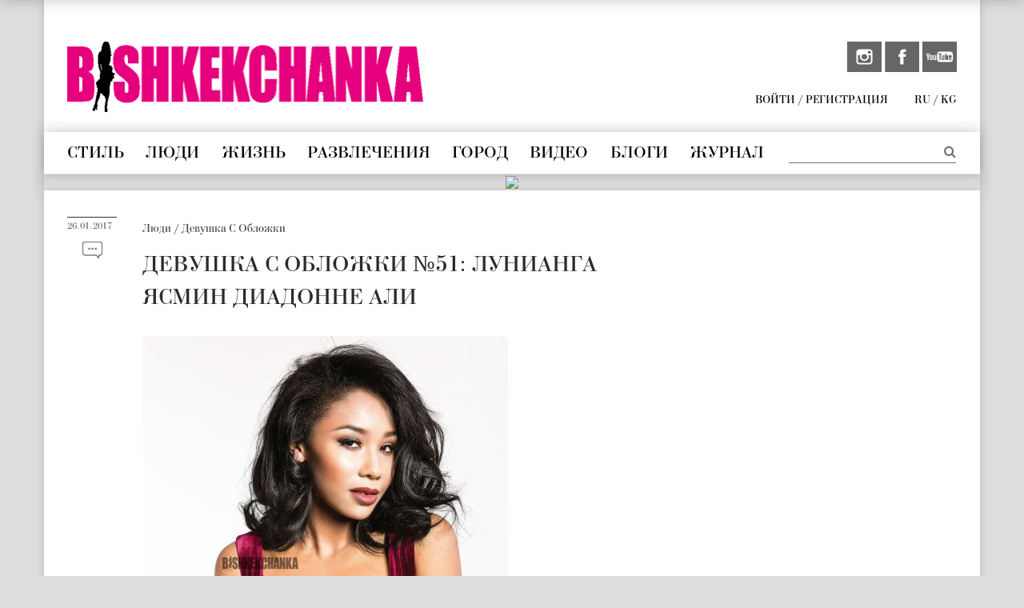

--- FILE ---
content_type: text/html; charset=utf-8
request_url: http://bishkekchanka.kg/article/devuska-s-oblozki-no51-lunianga-asmin-diadonne-ali
body_size: 17300
content:
<!DOCTYPE html>
<html lang="ru">
<head>
  <meta charset="utf-8">
  <meta name="csrf-param" content="_csrf">
  <meta name="csrf-token" content="NXFVRjhrdE14HhlwAQdZDmxDHyoAHRp9TDUALkhSNXlzNjJwDSkbKw==">
  <title>Bishkekchanka.kg | Девушка с обложки №51: Лунианга Ясмин Диадонне Али</title>
  <meta name="description" content="">
  <link rel="shortcut icon" href="/img/favicon/favicon.ico" type="image/x-icon">
  <meta http-equiv="X-UA-Compatible" content="IE=edge">
  <meta name="viewport" content="width=device-width, initial-scale=1, maximum-scale=1">
  <link rel="stylesheet" href="/libs/bootstrap/css/bootstrap-grid.min.css">
  <link rel="stylesheet" href="/libs/animate/animate.css">
  <link rel="stylesheet" href="/libs/font-awesome/css/font-awesome.min.css">
  <link rel="stylesheet" href="/libs/owlcarousel/owl.carousel.css">
  <link rel="stylesheet" href="/libs/owlcarousel/owl.theme.css">
  <link rel="stylesheet" href="/libs/bxslider/jquery.bxslider.css">
  <script src="/libs/jquery/jquery-1.11.2.min.js" type="text/javascript"></script>
  <link rel="stylesheet" href="/css/fonts.css">
  <link rel="stylesheet" href="/css/main.css">
  <link rel="stylesheet" href="/css/media.css">
  <link rel="stylesheet" href="/css/changes.css">
  <script src="/libs/modernizr/modernizr.js"></script>
  <style>
            .jurnals-logo {

            }

            .jurnals-logo img {
                width:176px !important;
            }
  </style>
</head>
<body style="" class="body">
  <div class="loader">
    <div class="loader_inner"></div>
  </div>
  <header class="header header-style2">
    <div class="header-main">
      <div class="header-left">
        <a href="/"><img src="/img/logo.png" alt=""></a>
      </div>
      <div class="jurnals-logo"></div>
      <div class="header-right">
        <p class="soc-icon"><img src="/img/socicon/01.png" alt=""> <img src="/img/socicon/02.png" alt=""> <img src="/img/socicon/03.png" alt=""></p>
        <p class="header-links"><span><a href="/user/sign-in/login">войти</a> / <a href="/user/sign-in/signup">регистрация</a></span> <span><a class="active" href="/site/option?lang=ru">ru</a> / <a class="" href="/site/option?lang=kg">kg</a></span></p>
      </div>
      <div class="clear"></div>
    </div>
    <nav class="nav nav-style2">
      <span class="nav-btn"><i class="fa fa-navicon"></i></span>
      <ul class="menu">
        <li>
          <a class="" href="/category/style">Стиль</a>
        </li>
        <li>
          <a class="" href="/category/people">Люди</a>
        </li>
        <li>
          <a class="" href="/category/life">Жизнь</a>
        </li>
        <li>
          <a class="" href="/category/relax">Развлечения</a>
        </li>
        <li>
          <a class="" href="/category/my-bishkek">Город</a>
        </li>
        <li>
          <a href="/video">Видео</a>
        </li>
        <li>
          <a href="/blog">Блоги</a>
        </li>
        <li>
          <a href="/magazine">Журнал</a>
        </li>
      </ul>
      <div class="serach">
        <form id="searchForm" action="/search" method="get" class="serach-form" name="searchForm">
          <input id="titleForm" name="ArticleSearch[title]" type="text" class="serach-text" value=""> <button onclick="checkLength()" type="button" class="serach-btn"><i class="fa fa-search"></i></button>
        </form>
      </div>
    </nav>
  </header><a target="_blank" href="/" class="banner_link"><img src="/storage/web/cache/1/iuaOQSu0r6J6i9qdcjhYZXRIKNJuWA1K.jpg?s=4a2fd047586935e23e5d2fd88e5ddc34"></a>
  <div class="main">
    <div class="styles">
      <section class="styles-content">
        <div class="single-blog">
          <div class="childpost-info">
            <span class="info-date">26.01.2017</span> <a href="#comments" class="info-comment"><img src="/img/coomenticon.png" alt=""></a>
          </div>
          <div class="single-main">
            <span class="single-tag">Люди / Девушка с обложки</span>
            <h2>Девушка с обложки №51: Лунианга Ясмин Диадонне Али</h2>
            <div class="single-main__text"><img class="article-thumb img-rounded pull-left" src="/storage/web/cache/1/NiUIQ-Y__b4QpKkmceKmgEv_19ugnDhH.jpg?w=612&amp;h=396&amp;s=567c1aaa630c688a787c4d7d45223549" alt=""></div>
            <div class="single-main__text">
              <p></p>
              <p><strong><br></strong></p>
              <p><strong>Выпуск №51 журнала "Бишкекчанка" за 2016 год</strong></p>
              <p><strong><br></strong></p>
              <p style="text-align: center;"><strong>Макияж:</strong> Татьяна Азарова</p>
              <p style="text-align: center;"><strong>Прическа:</strong> Елена Селезнева (СК Life Style)</p>
              <p style="text-align: center;"><strong>Наряд:</strong> KO.VES, Модный дом, Aikin Aripova, бутик SaliVarez</p>
              <p style="text-align: center;"><strong>Серьги:</strong> бутик мультибрендовых украшений ORO</p>
              <p style="text-align: center;"><strong>Туфли:</strong> бутик Azel’</p>
              <p style="text-align: center;"><span class="im"></span></p>
              <p style="text-align: center;" rel="text-align: center;"><strong>Место съемки:</strong> отель Park Hotel</p>
              <p style="text-align: center;"><img src="/storage/web/source/1/U2u3bpqlEG-ay_L_V_w6dw9t2e7oOKiG.jpg"><br></p>
              <p><br></p>
              <p>Мне 20 лет, родилась в Ташкенте в многонациональной семье: отец у меня – афроканадец, а мама – кыргызка. Мы переехали в Кыргызстан, когда мне было 9 лет. Училась в Кара-Балте, а после окончания школы переехала в Бишкек.</p>
              <p><br></p>
              <p>Единственное мое увлечение на данный момент – это, пожалуй, спорт. Я занимаюсь фитнесом полтора года, и все больше меня этот спорт затягивает. Многие возмущаются: «Зачем девушке поднимать большие веса и вообще так много времени тратить на тренировки?». Думают, что девушки становятся мужеподобными, когда работают с железом. По правде говоря, я и сама так раньше считала. Но это ошибочное мнение. В спорте знания нужны так же, как и сила (физическая и духовная). Я не могу сказать, что до тренировок у меня была ужасная фигура, но она была совершенно другой. Так же, как и многие девочки, я перепробовала множество диет. Это было ужасно. Я никогда не была пухлой, была вполне пропорциональной, но меня это не удовлетворяло.</p>
              <p><br></p>
              <p><img src="/storage/web/source/1/9Z8a_kxwiuipwW3OIYpKFGUjqC6JvAPm.jpg"></p>
              <p><br></p>
              <p>Я помню свой первый день в зале. Я пришла и показала тренеру фотографию, на мой взгляд, идеальной фигуры. Посмотрев на нее, мне сказали: «Нет, не сможешь». Меня это ужасно задело. И даже желание немного пропало тренироваться. Отходила я в зал 12 дней и бросила. Пошла я вновь в зал лишь через год. Повел меня на сей раз туда мой молодой человек. Он был просто одержим спортом, гонял меня, подбадривал, заставлял верить в себя. Я помню, что даже как-то чуть не расплакалась от того, как сложно было мне приседать с пустым грифом. Вот так через пот и слезы я пристрастилась к спорту. И теперь безумно благодарна моему парню (и тренеру в одном лице) за то, что он помог мне обрести такое полезное хобби. Я стала сторонницей здорового образа жизни, активного отдыха и вообще стала видеть мир иначе. На данный момент начала изучать французский. С детства мечтала стать врачом либо следователем.</p>
              <p><br></p>
              <p><img src="/storage/web/source/1/mxbbLQSQI6KMKbS70LcXPble6MaOBq3K.jpg"></p>
              <p><br></p>
              <p><span class="im">Планов на будущее много, но они регулярно меняются. Мои кумиры: Тайра Бэнкс, Опра Уинфри, Анжелина Джоли и Мишель Левин, в каждой из них что-то по-своему меня мотивирует.</span></p>
              <p><span class="im"><br></span></p>
              <p><span class="im"></span></p>
              <p><img src="/storage/web/source/1/jUqE-Nz16yvOCLECK_HpZDBfDuPCBGhR.jpg"></p>
              <p><span class="im"><br></span></p>
              <p><span class="im">Для меня нет ничего важнее здоровья и благополучия родителей, а также моих близких, все остальное – приходящее и уходящее.</span></p>
              <p><span class="im"><br></span></p>
              <p><span class="im"></span></p>
              <p><img src="/storage/web/source/1/ILdvFrYHu41ghOvEjK-52iS2HKWZhOl-.jpg"></p>
              <p><span class="im"><br></span></p>
              <p><span class="im">Меня всегда удивляет в людях непоколебимая преданность (не важно – своему делу или определенному человеку), а также честность – люди, обладающие этими качествами, заслуживают уважения.</span></p>
              <p><span class="im"></span></p>
              <p><img src="/storage/web/source/1/DpvDlHCJLIVFp1Srt0NJ-005OTNqyUU6.jpg"></p>
              <p><img src="/storage/web/source/1/BV7S7Vbpvp-gLWjgUNaf8cj0Jdp1qaGj.jpg"></p>
              <p></p>
              <div class="slider-single">
                <div class="slider-single__main">
                  <div><img class="" src="/storage/web/cache/1/-4jkzwFbgmb9KwDd_HeP0CDS2r6UEwIN.jpg?w=612&amp;fit=crop&amp;s=1f503f22b56286f2a11153d11debc118" alt=""></div>
                  <div><img class="" src="/storage/web/cache/1/OqZmXxR1y1JRH-24vuVMf15KOKJTFPzh.jpg?w=612&amp;fit=crop&amp;s=2553257617e160a24e6b7ef47b59b0ff" alt=""></div>
                  <div><img class="" src="/storage/web/cache/1/HYCjh_bax218sMgjvRXSBJsZDGVjnKYK.jpg?w=612&amp;fit=crop&amp;s=68e1e768ff2f07ac25912c417f2e32d6" alt=""></div>
                </div>
                <div class="slider-single__btn">
                  <span class="single-left"><i class="fa fa-angle-left"></i></span> <span class="single-right"><i class="fa fa-angle-right"></i></span>
                </div>
              </div>
            </div>
          </div>
        </div>
        <div class="single-info">
          <div class="single-infomain">
            <div class="single-ileft">
              <p><span>Фотографии:</span> Рашида Хасанова</p>
            </div>
            <div class="single-iright">
              <div class="post-icons">
                <script type="text/javascript" src="//s7.addthis.com/js/300/addthis_widget.js#pubid=ra-57639dd75a8f04cf"></script>
                <div class="addthis_sharing_toolbox"></div>
              </div>
            </div>
          </div>
        </div>
        <div id="comments">
          <br>
          <div id="disqus_thread"></div>
          <script>
                /**
                 *  RECOMMENDED CONFIGURATION VARIABLES: EDIT AND UNCOMMENT THE SECTION BELOW TO INSERT DYNAMIC VALUES FROM YOUR PLATFORM OR CMS.
                 *  LEARN WHY DEFINING THESE VARIABLES IS IMPORTANT: https://disqus.com/admin/universalcode/#configuration-variables
                 */

                var disqus_config = function () {
                    this.page.url = window.location.href;  // Replace PAGE_URL with your page's canonical URL variable
                    this.page.identifier = 'article'+223; // Replace PAGE_IDENTIFIER with your page's unique identifier variable
                };

                (function() {  // DON'T EDIT BELOW THIS LINE
                    var d = document, s = d.createElement('script');

                    s.src = '//bishkekchanka.disqus.com/embed.js';

                    s.setAttribute('data-timestamp', +new Date());
                    (d.head || d.body).appendChild(s);
                })();
          </script> <noscript>Please enable JavaScript to view the comments powered by Disqus.</noscript>
        </div>
      </section>
      <section class="styles-idebar">
        <aside class="widget widget-baner"></aside>
      </section>
      <div class="clear"></div>
      <div class="video-block">
        <h3 class="blog-title3"><span class="blog-title__text">статьи по теме</span></h3>
        <div class="blog-post blog-posts2">
          <div class="blog-item">
            <a href="/article/devuska-s-oblozki-no49-ajzan-asemova"><img class="" src="/storage/web/cache/1/J4_w7VRlnB-Hs7MtCgiQmjjPplgPmkWK.jpg?w=256&amp;fit=crop&amp;s=73fab6763ca38135d3f735528c96295e" alt=""></a> <a href="/article/devuska-s-oblozki-no49-ajzan-asemova" class="blog-item__link">Девушка с обложки №49: Айжан Асемова</a>
          </div>
          <div class="blog-item">
            <a href="/article/devuska-s-oblozki-no51-lunianga-asmin-diadonne-ali"><img class="" src="/storage/web/cache/1/NiUIQ-Y__b4QpKkmceKmgEv_19ugnDhH.jpg?w=256&amp;fit=crop&amp;s=5247b12c508aa6e3a60cb3e94eb579f7" alt=""></a> <a href="/article/devuska-s-oblozki-no51-lunianga-asmin-diadonne-ali" class="blog-item__link">Девушка с обложки №51: Лунианга Ясмин Диадонне Али</a>
          </div>
          <div class="blog-item">
            <a href="/article/devuski-s-oblozki-spusta-7-let"><img class="" src="/storage/web/cache/1/GBWetU_p1vTeKCzHzH2bkI8YsTt9bVwq.jpg?w=256&amp;fit=crop&amp;s=c6acfaee3bf0f83a30267ebc51485a9e" alt=""></a> <a href="/article/devuski-s-oblozki-spusta-7-let" class="blog-item__link">Девушки с обложки: спустя 7 лет</a>
          </div>
          <div class="blog-item">
            <a href="/article/istoria-odnoj-oblozki-devuski-fevrala"><img class="" src="/storage/web/cache/1/sbqAZDCgxDhKO7wYAx43B0LaYBl8fRO7.jpg?w=256&amp;fit=crop&amp;s=47455f8fb7ff201eed9dba53e251676b" alt=""></a> <a href="/article/istoria-odnoj-oblozki-devuski-fevrala" class="blog-item__link">История одной обложки: девушки февраля</a>
          </div>
          <div class="clear"></div>
        </div>
      </div>
    </div>
  </div>
  <footer class="footer">
    <nav class="footer-nav">
      <ul>
        <li>
          <a href="/page/about">О нас</a>
        </li>
        <li>
          <a href="/page/advertising">рекламодателям</a>
        </li>
        <li>
          <a href="/page/terms">пользовательское соглашение</a>
        </li>
      </ul>
    </nav><a href="/" class="footer-logo"><img src="/img/logo2.png" alt=""></a>
    <div class="footer-socicon"><img src="/img/socicon/ficon1.png" alt=""> <img src="/img/socicon/ficon2.png" alt=""> <img src="/img/socicon/ficon3.png" alt=""></div>
    <p class="footer-text">Использование и перепечатка материалов Bishkekchanka.kg возможны только с письменного разрешения редакции и при наличии активной ссылки на источник.</p>
  </footer>
  <script src="/libs/waypoints/waypoints.min.js"></script> 
  <script src="/libs/animate/animate-css.js"></script> 
  <script src="/libs/plugins-scroll/plugins-scroll.js"></script> 
  <script src="/libs/owlcarousel/owl.carousel.min.js"></script> 
  <script src="/libs/bxslider/jquery.bxslider.min.js"></script> 
  <script src="/libs/animate/headhesive.min.js"></script> 
  <script src="/js/common.js"></script>
</body>
</html>


--- FILE ---
content_type: text/css;charset=UTF-8
request_url: http://bishkekchanka.kg/css/fonts.css
body_size: 1232
content:
@font-face {
	font-family: "RobotoRegular";
	src: url("../fonts/RobotoRegular/RobotoRegular.eot");
	src: url("../fonts/RobotoRegular/RobotoRegular.eot?#iefix") format("embedded-opentype"),
			 url("../fonts/RobotoRegular/RobotoRegular.woff") format("woff"),
			 url("../fonts/RobotoRegular/RobotoRegular.ttf") format("truetype");
	font-style: normal;
	font-weight: normal;
}
@font-face {
	font-family: "ArnoProRegular";
	src: url("../fonts/ArnoProRegular/ArnoProRegular.otf");
	src: url("../fonts/ArnoProRegular/ArnoProRegular.otf?#iefix") format("embedded-opentype"),
			 url("../fonts/ArnoProRegular/ArnoProRegular.woff") format("woff"),
			 url("../fonts/ArnoProRegular/ArnoProRegular.ttf") format("truetype");
	font-style: normal;
	font-weight: normal;
}
@font-face {
	font-family: "BodoniC";
	src: url("../fonts/BodoniC.otf");
	src: url("../fonts/BodoniC.otf?#iefix") format("embedded-opentype"),
	font-style: normal;
	font-weight: normal;
}
@font-face {
	font-family: "HeliosThin";
	src: url("../fonts/HeliosThin/HeliosThin.otf");
	src: url("../fonts/HeliosThin/HeliosThin.otf?#iefix") format("embedded-opentype"),
			 url("../fonts/HeliosThin/HeliosThin.ttf") format("truetype");
	font-style: normal;
	font-weight: normal;
}


--- FILE ---
content_type: text/css;charset=UTF-8
request_url: http://bishkekchanka.kg/css/main.css
body_size: 24673
content:
*{margin:0;padding:0}ul li, ol li{list-style: none;}*::-webkit-input-placeholder{color:#666;opacity:1}*:-moz-placeholder{color:#666;opacity:1}*::-moz-placeholder{color:#666;opacity:1}*:-ms-input-placeholder{color:#666;opacity:1}.single-main__text ul, .single-main__text blockquote {color: #666;font-size: 15pt;line-height: 28px;}html.js .loader{background:none repeat scroll 0 0 #ffffff;bottom:0;height:100%;left:0;position:fixed;right:0;top:0;width:100%;z-index:9999}html.js .loader_inner{background-image:url("../img/preloader.gif");background-size:cover;background-repeat:no-repeat;background-position:center center;background-color:#fff;height:60px;width:60px;margin-top:-30px;margin-left:-30px;left:50%;top:50%;position:absolute}.clear{clear:both}.body{background-color:#dddddd}.body2{background:#fff url("../img/bg/bheader2.jpg") no-repeat top center}.header-top{outline:none;display:block;max-width:1170px;width:100%;height:218px;margin:0 auto}.header{max-width:1170px;width:100%;margin:0 auto -2px;padding:1px 0;position:relative;z-index:2;box-shadow:0px -5px 10px rgba(100,100,100,0.3);background:#fff}.header-style2{margin:0 auto -2px}.header-main{width:95%;margin:50px auto 24px;padding:1px 0}.header-left{float:left;width:40%}.header-left a{display:block}.header-left a img{width:100%}.jurnals-logo{-ms-transform:rotate(-10deg);-webkit-transform:rotate(-10deg);transform:rotate(-10deg);float:left;margin: -148px 0 0 104px;position:relative;top:60px}a.jurnals-logo__link{outline:none;display:inline-block;height:230px;    width: 173px;overflow:hidden}a.jlogo-ltext{outline:none;position:absolute;width:139px;padding:8px 0;text-align:center;bottom:33px;right:-64px;-ms-transform:rotate(10deg);-webkit-transform:rotate(10deg);transform:rotate(10deg);background:#E1008B;font-size:11pt;font-family:"BodoniC";text-transform:uppercase;text-decoration:none;color:#fff}.jurnals-logo a img{width:100%;height:auto}.header-right{float:right;width:28%;text-align:right}.soc-icon{outline:0px solid #f00}.soc-icon a{outline:none;display:inline-block;width:43px;margin-left:3px}.soc-icon a img{width:100%}.header-links{outline:0px solid #f00;margin-top:26px;font-size:14px;font-family:"BodoniC";text-transform:uppercase}.header-links span{margin-left:30px}.header-links a{color:#010101}.nav{outline:0px solid #f00;margin:0 auto;padding:1px 0;position:relative;box-shadow:0px -4px 5px rgba(100,100,100,0.3);background:#fff}.nav-style2{box-shadow:0px 0px 17px rgba(58,57,57,0.3)}.nav-style2 .menu{margin:12px auto 8px}.nav-btn{border:0px solid #ccc;display:none;margin:8px 0 0 11px;width:55px;text-align:center;font-size:32px;color:#7D7B7B;cursor:pointer}.menu{width:95%;margin:18px auto 8px;font-size:16pt;font-family:"BodoniC";text-transform:uppercase}.menu li{display:inline-block;margin-right:2%}.menu li a{outline:none;color:#010101}.menu li a.active,.menuchild li a.active{font-size:20pt;text-decoration:underline}.menuchild{outline:0px solid #F00;width:95%;margin:18px auto 16px;font-size:16pt;font-family:"BodoniC";text-transform:uppercase;text-align:center}.menuchild li{display:inline-block;margin:0 3%}.menuchild li a{outline:none;color:#010101}.serach{border-bottom:1px solid #737373;position:absolute;top:14px;right:30px;z-index:4}.serach-text{outline:none;width:190px;border:none;padding:1px;font-size:16px;font-family:"BodoniC"}.serach-btn{outline:none;border:none;font-size:12pt;color:#737373;background:transparent}a.banner_link{box-shadow: 0px 0px 17px rgba(58,57,57,0.3);max-width:1170px;outline:none;display:block;width:100%;margin:0 auto;padding:1px 0; text-align:center;}.banner_link img {max-width:1170px;width:100%;}.main{max-width:1170px;width:100%;margin:0 auto;padding:1px 0;background:#fff;box-shadow:0px 2px 10px rgba(100,100,100,0.3)}.main-line{border-top:1px solid #010101;display:block;width:95%;margin:1px auto 28px;padding:1px 0;position:relative;z-index:4}.loadmore{outline:none;border:1px solid #737373;font-family:"BodoniC";width:310px;padding:18px 0 14px;display:block;margin:54px auto 30px;text-transform:uppercase;font-size:13pt;background:transparent;color:#737373;-webkit-transition:all .5s;transition:all .5s}.loadmore:hover{border:1px solid #010101;color:#010101}.carusel{width:95%;margin:0 auto;padding:1px 0;position:relative}.carusel-btns{position:absolute;width:100%;top:0;margin-top:22%;z-index:1}.btns-left,.btns-right{display:block;width:52px;height:52px;text-align:center;color:#fff;font-size:30pt;background:url(../img/bg-btns.png) no-repeat center center;cursor:pointer;position:relative}.btns-left{float:left;right:18px}.btns-right{float:right;left:18px}.btns-left .fa{position:absolute;bottom:7px;right:21px}.btns-right .fa{position:absolute;bottom:7px;left:21px}.carusel-main{overflow:hidden}.carusel-item{position:relative}a.carusel-link{outline:none;display:block}a.carusel-link img{width:100%}.carusel-info{width:100%;position:absolute;bottom:0;text-align:center;text-transform:uppercase}.carusel-info p{margin:12px 0;font-size:16pt;font-family:"HeliosThin";color:#000}.carusel-info a{outline:none;display:block;margin:0 0 26px;font-size:22pt;font-family:"BodoniC";text-decoration:none;color:#010101;line-height:32px}.carusel-text{width:655px;margin:0 auto;display:inline-block;background:url(../img/bg/bg-while.png)}.styles{width:95%;margin:30px auto;padding:1px 0}.styles-content{float:left;width:70.6%}.posts{outline:0px solid #f00}.posts-item{margin-bottom:26px;text-align:center;font-family:"BodoniC"}.posts-item a{outline:none;display:block;margin:0 auto;text-decoration:none}.posts-item a img{width:100%}.posts-item p{font-size:12pt;color:#666;margin:15px 0 3px}a.posts-link{width:74%;font-size:18pt;line-height:28px;text-transform:uppercase;color:#666}a.posts-link:hover{text-decoration:underline}.styles-idebar{float:right;width:27%}.widget-baner a{outline:none;display:block;margin-bottom:30px;text-decoration:none}.widget-baner a img{width:100%}.blog{width:95%;margin:30px auto;padding:1px 0}.blog-content{float:left;width:74%}.blog-title2{width:100% !important}.blog-title3{margin-bottom:70px !important}.blog-title3,.blog-title2,.blog-title{font-size:26pt;width:98%;margin-bottom:24px;font-family:"BodoniC";text-align:center;text-transform:uppercase;color:#545454;position:relative;font-weight:normal}.blog-title3:before,.blog-title2:before,.blog-title:before{border-top:2px solid #E3E3E3;content:" ";display:block;width:100%;margin-top:10px;position:absolute;top:13px}.blog-title__text{display:inline-block;position:relative;z-index:1;background:#fff;padding:0 14px}.blog-posts2 .blog-item{margin:0 1.6% 6% 0;width:23%}.blog-item{width:31%;margin:0 1.7% 3.5% 0;display:inline-block;font-family:"BodoniC";vertical-align:top}.blog-item a{outline:none;display:block;margin-bottom:20px}.blog-item a img{width:100%}.blog-item p{font-size:12pt}p.blog-item__text{font-family:"HeliosThin";outline:0px solid #f00;font-size:12pt;color:#222;line-height:18px}a.blog-item__link{outline:none;display:block;margin:5px 0;text-transform:uppercase;font-size:15pt;color:#666;line-height:26px;text-decoration:none}a.blog-item__link:hover{text-decoration:underline}.blog-sidebar{outline:2px solid #E3E3E3;float:right;width:23%;margin-top:24px;margin-bottom:66px;text-align:center;text-transform:uppercase;font-family:"BodoniC"}.top-title{margin:-24px auto 30px;color:#545454;font-weight:normal}.top-title span{background:#fff;position:relative;display:block;width:116px;margin:0 auto;font-size:26pt}.top-title p{font-size:19pt;font-family:"HeliosThin";text-transform:uppercase;line-height:31px}.topblog{margin-bottom:32px}.topblog a{outline:none;text-decoration:none;color:#444;display:block;font-size:16pt;line-height:25px;margin:5px 0}.topblog a:hover{text-decoration:underline}.topblog p{font-family:"HeliosThin";text-transform:none;color:#292828;font-size:14px;line-height:18px;width:96%}.topblog-img{display:block;width:125px;height:125px;margin:0 auto 20px;-khtml-border-radius:50%;-o-border-radius:50%;-icab-border-radius:50%;border-radius:50%}.topblog-img img{width:100%;-khtml-border-radius:50%;-o-border-radius:50%;-icab-border-radius:50%;border-radius:50%}.topblog-tag{font-size:11pt;font-family:"BodoniC" !important;text-transform:capitalize}.video-block{width:95%;margin:30px auto;padding:1px 0}.video-content{float:left;width:74.1%}.iframe{position:relative;padding-bottom:56.25%;padding-top:30px;height:0;overflow:hidden}.iframe iframe{position:absolute;top:0;left:0;width:100%;height:100%}.video-t{margin:18px 0;text-align:left;text-transform:uppercase;font-weight:normal;font-size:18pt;font-family:"BodoniC";color:#010101;line-height:28px}.video-main-item a{outline:none;display:block;position:relative;text-transform:uppercase;font-family:"BodoniC";color:#fff}.video-main-item a img{max-width:100% !important;height:auto}.video-main__btn{position:absolute;width:85px;top:43%;left:47%}.video-main__btn2{position:absolute;width:85px;top:0;margin:28% 0 0 45%}.video-main__txt{position:absolute;left:0;bottom:0;width:100%;font-size:16pt;background:url("../img/bg/bgvideo.png")}.video-main__txt p{margin:12px 20px}.video-sidebar{float:right;width:23%}.video-slider{position:relative}.slider-main a{margin-top:10px;outline:none;display:block}.slider-main a img{width:100%}.slider-btn1all{position:absolute;width:100%;top:0}.slider-btn1all a{color:#fff}.slider-btn1all .btn-top .fa{position:absolute;right:20px;top:5px}.slider-btn1all .btn-down .fa{position:absolute;top:5px;right:17px}.slider-btn1all .btn-top{position:absolute;margin-top:7%;top:0;left:-21px}.slider-btn1all .btn-down{position:absolute;margin-top:7%;top:0;right:-21px}.video-sidebar{margin-top:64px}.slider-btn1 a,.slider-btn2 a{color:#fff}.btn-top,.btn-down{display:block;width:52px;height:52px;text-align:center;font-size:30pt;background:url(../img/bg-slider.png) no-repeat center center;cursor:pointer;position:relative;margin:0 auto;z-index:2}.btn-top{margin-bottom:-28px}.btn-down{margin-top:-28px}.btn-top .fa{position:relative;bottom:4px}.post-icons{padding:1px 0}.post-icons a{outline:none;border:1px solid #737373;display:inline-block;width:43px;margin-right:4px;padding:7px 0 2px;text-align:center;text-transform:uppercase;font-size:16pt;color:#fff;background:#737373;-webkit-transition:all .5s;transition:all .5s}.post-icons a:hover{border:1px solid #5264A1;background:#5264A1}.base-blog{margin:0 auto;padding:1px 0;text-align:center}.baseb_item{width:46%;margin:0 1.2% 3%;display:inline-block;text-align:center;font-family:"BodoniC"}.baseb_item a{display:block;width:100% !important;outline:none;margin-top:4px;margin-bottom:10px}.baseb_item a img{width:100%}.baseb_item p{outline:0px solid #f00;font-size:12pt}a.blog-item__link:hover{text-decoration:underline}.baseb-date{font-size:12pt;display:block}.videocat{width:100%;margin-bottom:20px;padding:1px 0}.videocat-item{font-family:"BodoniC";vertical-align:top;display:inline-block;width:48%;margin-bottom:4%;text-align:center}.videocat-item:nth-child(odd){margin-right:3%}.videocat-item a{outline:none;display:block;position:relative}.videocat-item a img{width:100%}.icons-play{position:absolute;top:0;left:0;display:block;width:66px;margin:24% 0 0 40%}.icons-play img{width:100%}a.videocat-link{color:#444;font-size:14pt;line-height:24px;margin:11px 0 8px;text-transform:uppercase}.profile{outline:0px solid #f00;text-align:left}.profile-avatar{display:inline-block;width:160px;vertical-align:top}.profile-avatar img{width:100%}.profile-info{display:inline-block;vertical-align:top;margin-left:2.5%}.profile-info h3{font-family:"BodoniC";font-size:20pt;font-weight:normal;line-height:30px;color:#666666}.profile-info p{font-family:"HeliosThin";margin-bottom:4px;font-size:11pt;line-height:16px}a.edit-profile{border:1px solid #737373;display:block;width:300px;text-align:center;font-size:12pt;text-transform:uppercase;margin-top:2em;padding:0.8% 0;text-decoration:none;color:#444;font-family:"BodoniC"}a.edit-profile:hover{color:#010101}.profile-title{border-bottom:1px solid #010101;margin:2em 0;font-family:"BodoniC"}.profile-title:after{content:" ";display:table;clear:both}.profile-title__left{margin-top:22px;float:left;font-size:22pt;line-height:34px}a.profile-title__right{border:1px solid #737373;float:right;display:block;width:237px;text-align:center;font-size:13pt;text-transform:uppercase;padding:0.8% 0;margin-bottom:8px;text-decoration:none;color:#444}.profile-title__right .fa{font-size:20pt;position:relative;left:10px;top:2px}a.profile-title__right:hover{color:#010101}.profile-edit{vertical-align:top;display:inline-block;border:1px solid #ccc;background:#E6007E;color:white;padding:10px;margin:10px}.profile-delete{display:inline-block;border:1px solid #333131;background:#3C383A;color:white;padding:10px;margin:10px}.profile-delete a{color:white !important;font-size:16px}.profile-edit a{color:white !important;font-size:16px}.profile-blog{outline:0px solid #f00;font-family:"BodoniC"}.profile-blog__item{display:inline-block;width:32%;margin:0 0.5% 4%;text-align:center;vertical-align:top}.profile-blog__item a{outline:none;display:block;color:#666;text-decoration:none}.profile-blog__item a img{width:100%}.profile-blog__item p{margin:1em 0;font-size:11pt}a.profile-blog__link{width:74%;display:inline-block;font-size:15pt;line-height:28px;text-transform:uppercase;color:#666}.search-block{outline:0px solid #f00}.search-form{position:relative}.search-text{outline:none;border:none;margin-bottom:4px;padding:5px;width:100%;border-bottom:1px solid #010101;font-size:16pt;font-family:"BodoniC"}.upload-kit-item{border:2px solid #ECECEC !important}.search-text::-webkit-input-placeholder{color:#666;opacity:1;font-family:"BodoniC";font-size:16pt}.search-text:-moz-placeholder{color:#666;opacity:1;font-family:"BodoniC";font-size:16pt}.search-text::-moz-placeholder{color:#666;opacity:1;font-family:"BodoniC";font-size:16pt}.search-text:-ms-input-placeholder{color:#666;opacity:1;font-family:"BodoniC";font-size:16pt}.search-btn{outline:none;border:none;position:absolute;top:0;right:0;width:40px;font-size:17pt;color:#737373;background:transparent}.search-result{font-family:"BodoniC";font-size:20pt;color:#010101;margin:0.6em 0 1em}.bjurnal{width:95%;margin:30px auto;padding:1px 0}.jurnals{margin-bottom:20px}.jurnals-item{outline:none;width:48%;display:inline-block;margin:0 0 4%;text-align:center;font-family:"BodoniC"}.jurnals-item:nth-child(odd){margin-right:3%}.jurnals-item a{outline:none;display:block;text-decoration:none;position:relative;font-size:22pt;text-transform:uppercase;color:#2D2D2D}.jurnals-item a img{max-width:100%}a.jurnals-link{margin:8px 0}.jurnals-icon{position:absolute;top:0;left:0;width:100%;height:100%;background:rgba(51,51,51,0.58);opacity:0;-webkit-transition:all .5s;transition:all .5s}.jurnals-icon img{margin:63% 0 0 5%}.jurnals-item a:hover .jurnals-icon{opacity:1}.login-form{outline:0px solid #f00;padding:1px 0;text-align:center;font-family:"BodoniC"}.login-form h2{outline:0px solid #f00;margin-bottom:22px;color:#444;font-weight:normal;font-size:28pt;text-transform:uppercase}.lform-form{outline:0px solid #f00}.lform-form p{margin-bottom:22px}.lform-text{outline:none;border:1px solid #B5B5B5;width:87%;padding:10px 14px 6px;font-size:13pt;font-family:"ArnoProRegular";color:#767676}.lform-txt:focus,.lform-text:focus{border:1px solid #767676}.error-summary{width:87%;margin:0 auto 20px;text-align:left}.help-block{color:#983838;font-size:16px;margin-top:5px}.facebook:hover{color:white}.facebook:active{color:white}.facebook:visited{color:white}.error-summary p{margin-bottom:2px}.error-summary ul li{border:1px solid #FFA1A1;display:block;width:100%;margin:0 auto;text-align:left;margin-top:4px;padding:4px 0 4px 10px;font-size:13px;color:#000;background:#FFA1A1;list-style:none;list-style-position:inside}.error-text{border:1px solid #FFA1A1}.log-in{outline:none;display:block;border:2px solid #E1008B;width:254px;margin:0 auto;padding:10px 0 6px;color:#E1008B;background:#fff;font-size:13pt;text-transform:uppercase;-webkit-transition:all .5s;transition:all .5s}.log-in:hover{color:#fff;background:#E1008B}.login-facebook{outline:none;display:block;border:1px solid #5264A1;width:254px;margin:21px auto 8px;padding:10px 0;color:#FFFFFF;background:#5264A1;font-size:12pt;text-transform:lowercase}.login-facebook .fa{font-size:14pt;position:relative;top:2px;margin-right:6px}.lforn-line{outline:0px solid #f00;display:block;font-size:12pt}a.lforn-link{outline:none;display:inline-block;margin:4px auto;font-size:12pt;text-transform:uppercase;color:#1f1e1e}.captcha-block{outline:0px solid #f00;width:86.5%;margin:0 auto 22px;text-align:left;font-family:"ArnoProRegular"}.img-captcha{display:inline-block;vertical-align:top;float:left;position:relative;top:2px}.txt-captcha{display:inline-block;vertical-align:top;width:73.9%;float:right}.lform-txt{outline:none;border:1px solid #B5B5B5;width:100%;padding:10px 14px 6px;font-size:13pt;font-family:"ArnoProRegular";color:#767676}.footer{width:100%;background:#737373;text-align:center !important;font-family:"BodoniC";padding:1px 0}.footer-nav{margin:35px 0 0;font-size:12pt;text-transform:uppercase}.footer-nav li{display:inline-block;margin:0 20px}.footer-nav li a{color:#b1b0b0}a.footer-logo{outline:none;display:block;margin:45px auto}a.footer-logo img{max-width:100%}.footer-socicon{outline:0px solid #F00}.footer-socicon a{outline:none;display:inline-block;margin:0 5px}.footer-text{margin:45px auto 70px;color:#b1b0b0;width:50%;font-size:12pt;line-height:18px}.comments{outline:0px solid #f00;font-family:"ArnoProRegular"}.comments-title{font-size:18pt;margin:34px 0 26px 97px}span.ccontent-date{color:#767676;font-size:11pt;display:inline-block;margin-left:18px}.comments-item{outline:0px solid #f00}.comments-childitem{outline:0px solid #f00;margin:23px 0 23px 97px}.comments-avatar{outline:0px solid #f00;display:inline-block;vertical-align:top;width:65px;margin-right:4%}.comments-avatar img{width:100%}.comments-content{display:inline-block;vertical-align:top;width:78%}p.ccontent-name{margin-bottom:10px;font-size:14pt !important;color:#010101 !important}.comments-content p{font-size:12pt;line-height:18px;color:#767676}.comments-content a{outline:none;display:block;margin:6px 0;width:100px;font-size:10pt;color:#f655a0}.comments-form{outline:0px solid #f00;margin:40px 0;font-family:"ArnoProRegular"}.commentsform-avatar{width:65px;display:inline-block;vertical-align:top;margin-right:4%}.commentsform-form{outline:0px solid #F00;display:inline-block;vertical-align:top;width:84%}.commentsform-form p{margin-bottom:15px}.commentsform-text{outline:none;border:1px solid #B5B5B5;display:block;width:100%;padding:10px 30px 6px 12px;font-size:12pt}.commentsform-txt{outline:none;border:1px solid #B5B5B5;display:block;width:100%;height:118px;padding:10px 30px 6px 12px;font-size:12pt;resize:none}.commentsform-text:focus,.commentsform-txt:focus{border:1px solid #969696}.form-btn{text-align:right;font-family:"BodoniC";position:relative}.commentsform-btn{outline:none;border:1px solid #575757;display:inline-block;width:253px;padding:6px 0;text-align:center;background:transparent;color:#525050;font-size:14pt;text-transform:uppercase}.commentsform-btn:hover{color:#000}a.commentsform-link{outline:none;position:absolute;top:6px;left:0;font-size:12pt}a.commentsform-link .fa{font-size:17pt;margin-right:10px;position:relative;top:2px}.commentsform-txt::-webkit-input-placeholder,.commentsform-text::-webkit-input-placeholder{color:#767676;opacity:1}.commentsform-txt::-moz-placeholder,.commentsform-text:-moz-placeholder{color:#767676;opacity:1}.commentsform-txt::-moz-placeholder,.commentsform-text::-moz-placeholder{color:#767676;opacity:1}.commentsform-txt::-ms-input-placeholder,.commentsform-text:-ms-input-placeholder{color:#767676;opacity:1}.childpost-item{margin-bottom:4%}.childpost-info{display:inline-block;width:62px;text-align:left;font-family:"BodoniC";vertical-align:top}.info-date{border-top:1px solid #333;display:block;color:#666;font-size:9pt;line-height:16px;padding-top:4px}.info-share{display:block;text-align:center;margin:14px 0}.childpost-element{display:inline-block;width:86%}a.info-comment{margin-top:10px;margin-bottom: 16px;outline:none;display:block;text-align:center}a.info-comment img{max-width:100%}a.childpost-img{outline:none;display:inline-block;vertical-align:top;width:47%;margin:0 3%}a.childpost-img img{width:100%}.childpost-text{display:inline-block;font-family:"BodoniC";width:42%;color:#666}.childpost-text__tag{display:block;font-size:11pt}.childpost-text p{text-transform:uppercase;line-height:28px;font-size:18pt;margin:4% 0 14%;display:inline-block}a.childpost-text__link{outline:none;display:block;text-align:right;font-family:"HeliosThin";color:#4a4949;font-size:11pt;text-decoration:none}a.childpost-text__link:hover{text-decoration:underline}.single-blog{padding:1px 0}.single-main{display:inline-block;width:84%;margin-left:3.5%}.single-main h2,.single-main h3, .single-main h4, .single-main h5, .single-main h6{margin:0.5em 0;} .single-main h2{font-family:"BodoniC";font-weight:normal;text-transform:uppercase;font-size:22pt;color:#2b2b2b}.single-main h3{font-family:"HeliosThin";font-weight:normal;font-size:18pt;line-height:32px;margin:2% 0 4%}.single-tag{display:block;font-family:"BodoniC";text-transform:capitalize;color:#4c4949;font-size:11pt;margin:1% 0}.single-main__text{font-family:"ArnoProRegular"; }.single-main__text p{color:#666;font-size:15pt;line-height:28px}.quote{color:#666;font-size:13pt;line-height:23px;margin:5% 0 5% 7%}.single-main__text img{margin:0.8em 0;max-width:100%;}.single-main__text:after{content:" "; display: table; clear:both;} .single-info{border-top:1px solid #010101;border-bottom:1px solid #010101;margin:5.5% 0 2px;padding:4.5% 0;font-family:"BodoniC"}.single-infomain{margin-left:13.1%}.single-ileft{font-family:"ArnoProRegular";display:inline-block;width:56%;vertical-align:top}.single-ileft p{font-size:14pt;color:#666}.single-ileft p span{color:#010101}.single-iright{display:inline-block;width:40%;text-align:right;vertical-align:top}.slider-single{outline:0px solid #F00}.slider-single__main{outline:0px solid #f00}.slider-single__main img{max-width:100%}.slider-single__btn{text-align:center;font-family:"HeliosThin";font-size:15pt;margin-bottom:16px}.single-left{display:inline-block;width:30px;cursor:pointer}.single-right{display:inline-block;width:30px;cursor:pointer}.user-title{border-bottom:1px solid #b6b3b3;margin:1em 0;font-family:"BodoniC";text-transform:uppercase;font-size:20pt}.article-form .control-label,.style-user .control-label{display:block;font-family:"BodoniC";font-weight:normal;font-size:14pt}.article-form .form-control,.style-user .form-control{border:none;border-bottom:2px solid #ddd;border-radius:0;box-shadow:none;padding-left:0;font-weight:normal;font-family:"ArnoProRegular"}.article-form .form-control,.article-form .form-control:focus,.has-success .form-control,.style-user .form-control:focus{border-bottom:2px solid #787878;border-radius:0;box-shadow:none}.has-error .form-control,.has-success .form-control{box-shadow:none !important}.article-form .btn-success,.styles .btn-primary,.style-user .btn-primary{outline:none;border:1px solid #e6007e;border-radius:0;width:183px;background:#e6007e;display:block;margin:4em 0 2em;text-transform:uppercase;font-weight:normal;font-family:"BodoniC";font-size:13pt;-webkit-transition:all .5s;transition:all .5s;box-shadow:none !important}.styles .btn-primary:hover,.article-form .btn-success:hover,.style-user .btn-primary:hover{background-color:transparent;border-color:#e6007e;color:#e6007e;background:transparent;box-shadow:none !important}.article-form .btn-success:active,.article-form .btn-success:visited,.styles .btn-primary:active,.styles .btn-primary:visited,.style-user .btn-primary:active,.style-user .btn-primary:visited{background-color:transparent !important;border-color:#e6007e !important;color:#e6007e !important;background:transparent !important;box-shadow:none !important}a.profile-title__right2{border: 1px solid #737373;display: block;width: 100%;text-align: center;font-size: 13pt;text-transform: uppercase;padding: 3% 0 3.5%;margin-bottom: 1.5em;text-decoration: none;color: #444;font-family: "BodoniC";}a.profile-title__right2 .fa{font-size: 20pt;position: relative;left:10px;top:2px;}a.profile-title__right2:hover{border: 1px solid #010101;}.headhesive {width: 100%;position: fixed;transform: translateY(-100%);z-index: 9;-webkit-transition: all .5s;-moz-transition: all .5s;	-ms-transition: all .5s;-o-transition: all .5s;	transition: all .5s;}.headhesive--stick {transform: translateY(0%);}


--- FILE ---
content_type: text/css;charset=UTF-8
request_url: http://bishkekchanka.kg/css/media.css
body_size: 6322
content:
/*==========  Desktop First Method  ==========*/

/* Large Devices, Wide Screens */
@media only screen and (max-width : 1200px) {

	.header, .main, a.banner_link{max-width: 96%;}

}

/* Medium Devices, Desktops */
@media only screen and (max-width : 1120px) {

	/*
	header ****************************/
	.jurnals-logo{margin: -153px 0 0 17px;}
	.header-right{width: 30%;}
	.header-links span{margin-left: 10px;}
	.menu{font-size: 14pt;}
	.menu li{margin-right: 1%;}
}

/* Medium Devices, Desktops */
@media only screen and (max-width : 992px) {
	
	.headhesive {display: none !important;}
	.header-left{
		width: 450px;
		float: none;
		margin: 0 auto;
	}
	.header-right{
		width: 96%;
		float: none;
		margin: 0 auto;
		text-align: center;
	}
	.header-links span{margin:0 10px;}
	.jurnals-logo{
		float: none;
	  margin: 6px 17px;
		top: 0;
		-moz-transform: rotate(0deg);
	  -ms-transform: rotate(0deg);
	  -webkit-transform: rotate(0deg);
	  -o-transform: rotate(0deg);
	  transform: rotate(0deg);
	}
	a.jurnals-logo__link{display: none;}
	a.jlogo-ltext{
		position: static;
		margin: 0 auto;
		display: block;
		-moz-transform: rotate(0deg);
	  -ms-transform: rotate(0deg);
	  -webkit-transform: rotate(0deg);
	  -o-transform: rotate(0deg);
	  transform: rotate(0deg);
	}
	/* .nav-btn */
	.nav-btn{display: block;}
	.menu{
		display: none;
		position: absolute;
    top: 40px;
		width: 100%;
    padding: 3%;
		font-size: 12pt;
		background: #fff;
		z-index: 2;
	}
	.menu li{
		border-top: 1px solid #ddd;
		display: block;
		padding: 8px 0 4px
	}
	.menu li:first-child{
		border-top: 0;
	}
	.menu li a{
		outline:none;
		color: #010101;
		display: block;
	}
	.carusel-info a{font-size: 16pt;}
	.menu li a.active{font-size: 16pt;}
	a.posts-link {
	    font-size: 14pt;
	    line-height: 22px;
	}
	/* blog */
	.blog-content{ width: 64%;}
	.blog-sidebar{width: 33%;}
	.blog-item{width: 47%;}
	a.blog-item__link,
	.topblog a{
		font-size: 12pt;
		line-height: 20px;
	}
	.img-captcha{float: none;}
	.txt-captcha{
		margin-top: 20px;
		float: none;
		width: 100%;
	}
	.videocat-item{
		width: 90%;
		margin: 0 auto 26px;
		display: block;
	}
	.videocat-item:nth-child(odd){margin-right:auto;}
	.icons-play{margin: 24% 0 0 44%;}
	.jurnals-item a{font-size: 14pt;}
	.video-main__btn2{width: 66px;     left: 42%;}
	a.childpost-img{width: 43%;}
	.childpost-text p{
		line-height: 18px;
    font-size: 12pt;
	}
	.childpost-element{width: 80%;margin-left: 2%;}
	.slider-btn1all .btn-top, .slider-btn1all .btn-down{margin-top: 5%;}
	.blog-posts2 .blog-item{width: 47%;}
	.single-main{width: 80%;}
	.single-main h2{font-size: 16pt;}
	.single-main h3 {
	    font-size: 13pt;
	    line-height: 24px;
	}
	.single-ileft{
		display: block;
		width: 90%;
	}
	.single-iright{
		display: block;
		width: 90%;
		text-align: left;
		margin-top: 14px;
	}

}

/* Small Devices, Tablets */
@media only screen and (max-width : 768px) {

	.carusel-text{width: 80%;}
	.carusel-info a{
		font-size: 13pt;
		line-height: 23px;
	}
	.carusel-btns{display: none;}
	.styles-content{
		float: none;
		width: 100%;
		margin: 0 auto;
	}
	.styles-idebar{
		float: none;
		width: 70%;
		margin: 90px auto;
	}
	.baseb_item{width: 94%;}
	/* blog */
	.blog-content,
	.blog-sidebar{
		float: none;
		width: 98%;
		margin: 0 auto 30px;
		padding: 1px 0;
	}
	.blog-post {text-align: center;}
	.blog-item{margin: 1% 1% 2%;}
	.blog-title3,
	.blog-title2,
	.blog-title{font-size: 18pt;}
	.blog-title3:before,
	.blog-title2:before,
	.blog-title:before{top: 5px;}
	.top-title{margin: -19px auto 30px;}
	.top-title span{font-size: 20pt;}
	.top-title p{font-size: 14pt;}
	/* video */
	.video-content, .video-sidebar{
		float: none;
		width: 96%;
		margin: 0 auto;
	}
	.video-main__txt{font-size: 12pt;}
	/* footer */
	.footer-nav{
		width: 80%;
		margin: 35px auto;
	}
	.footer-nav li{display: block;}
	a.footer-logo{width: 80%;}
	.footer-text{width: 80%;}
	.video-main__btn{width: 60px; left: 44%;}
	a.videocat-link{
		font-size: 12pt;
		line-height: 19px;
	}
	.menuchild{font-size: 12pt;}
	.menuchild li{margin: 0 1%;}
	.childpost-text,
	a.childpost-img{width: 100%;  margin:0 0 2%;}
	.btn-top, .btn-down{
		font-size: 20pt;
		-webkit-background-size: 30px;
		-moz-background-size: 30px;
		-o-background-size: 30px;
		background-size: 30px;
	}
	.slider-btn1all .btn-down .fa {
	    top: 12px;
	    right: 20px;
	}
	.slider-btn1all .btn-top .fa {
	    right: 22px;
	    top: 12px;
	}
	.jurnals-info{display: none;}
	.video-slider .btn-top .fa{bottom: -5px;}
	.video-slider .btn-down .fa{bottom: -7px; position: relative;}

	.profile-title__left {
		float: none;
		position: relative;
    	top: 50px;
	}
	a.profile-title__right {
		float: none;
		position: relative;
    	bottom: 35px;
	}
	.list-view {
		text-align: center;
	}
	/* .profile-blog__item */
	.profile-blog__item{
		width: 46%;
	}
	/* single-blog */
	.single-blog .childpost-info {
		display: block;
		width: 140px;
	}
	.single-blog .childpost-info .info-date,
	.single-blog .childpost-info a.info-comment {
		display: inline-block;
		margin-right: 1em;
	}
	.single-blog .single-main {margin-left: 0; width: 100%;}
	
}

/* Extra Small Devices, Phones */
@media only screen and (max-width : 550px) {
	.header-left{width: 86%;}
	.loadmore{
		  width: 80%;
			font-size: 12pt;
	}
	.blog-item {
	    width: 80%;
			margin: 1% 1% 13%;
	}
	.login-form h2{font-size: 20pt;}
	.video-main__btn{width: 35px;}
	.video-t{
	    font-size: 12pt;
			line-height: 19px;
	}
	.menuchild li{display: block;}
	.childpost-element{width: 86%;}
	.childpost-element{width: 74%;}
	.slider-btn1all .btn-top, .slider-btn1all .btn-down{margin-top: 4%;}
	.hidden{display: none;}
	.style-user, .article-form {
		width: 94%;
		margin: 0 auto;
	}
	.user-title {
		font-size: 16pt;
	}

}

/* Extra Small Devices, Phones */
@media only screen and (max-width : 480px) {
	.carusel{display: none;}
	.icons-play{width: 46px;}
	.jurnals-item:nth-child(odd){margin-right: 1%;}
	.jurnals-item a {font-size: 10pt;}
	.video-main__btn2{width: 50px; margin: 28% 0 0 44%;}
	.slider-btn1all .btn-top, .slider-btn1all .btn-down{margin-top: 2%;}
	.blog-posts2 .blog-item{width: 86%;}
	.single-main{width: 72%;}
	/* .profile-blog__item */
	.profile-blog__item{
		width: 90%;
	}
	
}

/* Custom, iPhone Retina */
@media only screen and (max-width : 320px) {

}


--- FILE ---
content_type: text/css;charset=UTF-8
request_url: http://bishkekchanka.kg/css/changes.css
body_size: 640
content:
/* --- Changes Start --------------------------------------- */

/* .main-page-posts-list .list-view {
  display: -webkit-box;
  display: -ms-flexbox;
  display: flex;
  -webkit-box-pack: justify;
  -ms-flex-pack: justify;
  justify-content: space-between;
  -ms-flex-wrap: wrap;
  flex-wrap: wrap;
}

.main-page-posts-list .list-view .home-page-post {
  width: calc(50% - 10px);
}

a.posts-link {
  width: 90%;
  font-size: 14pt;
  line-height: 1.2;
}

@media only screen and (max-width: 575px) {
  .main-page-posts-list .list-view .home-page-post {
    width: 100%;
  }
} */

/* --- Changes End --------------------------------------- */


--- FILE ---
content_type: text/javascript;charset=UTF-8
request_url: http://bishkekchanka.kg/js/common.js
body_size: 3349
content:
$(function() {

	$(".styles-idebar a").each(function(){
		$(this).attr('target','_blank');
	});

	setTimeout(function(){

			$(".loader_inner").fadeOut();
			$(".loader").delay(400).fadeOut("slow");

	},1000);
	$('input[type=text]').on('keydown', function(e) {
		if (e.which == 13) {
			e.preventDefault();
			checkLength();
		}
	});

	//SVG Fallback
	if(!Modernizr.svg) {
		$("img[src*='svg']").attr("src", function() {
			return $(this).attr("src").replace(".svg", ".png");
		});
	};


	$("img, a").on("dragstart", function(event) { event.preventDefault(); });

	var owl = $(".carusel-main");
		owl.owlCarousel({
				singleItem:true,
	      autoPlay: 4000,
	      pagination : false,
		    itemsCustom : [
		        [0, 1],
		        [450, 1],
		        [600, 1],
		        [700, 1],
		        [800, 1],
		        [900, 1],
		        [1000, 1],
		        [1200, 1],
		        [1400, 1],
		        [1600, 1]
	        ],
	});

	$(".btns-right").click(function(){owl.trigger('owl.next');});
	$(".btns-left").click(function(){owl.trigger('owl.prev');});

	var owl32 = $(".slider-single__main");
		owl32.owlCarousel({
				singleItem:true,
	      autoPlay: 4000,
	      pagination : false,
		    itemsCustom : [
		        [0, 1],
		        [450, 1],
		        [600, 1],
		        [700, 1],
		        [800, 1],
		        [900, 1],
		        [1000, 1],
		        [1200, 1],
		        [1400, 1],
		        [1600, 1]
	        ],
	});

	$(".single-right").click(function(){owl32.trigger('owl.next');});
	$(".single-left").click(function(){owl32.trigger('owl.prev');});


	$('.slider-main2').bxSlider({
		 slideWidth: 300,
		 moveSlides: 1,
		 minSlides: 4,
		 maxSlides: 4,
		 slideMargin: 10,
		 pager: false,
		 auto: true,
	 	 nextSelector:$('.btn-down'),
	 	 prevSelector:$('.btn-top'),
	 	 nextText: '<i class="fa fa-angle-right"></i>',
	 	 prevText: '<i class="fa fa-angle-left"></i>',
  });

	$('.slider-main3').bxSlider({
		 slideWidth: 300,
		 moveSlides: 1,
		 minSlides: 3,
		 maxSlides: 3,
		 slideMargin: 10,
		 pager: false,
		 auto: true,
	 	 nextSelector:$('.btn-down'),
	 	 prevSelector:$('.btn-top'),
	 	 nextText: '<i class="fa fa-angle-right"></i>',
	 	 prevText: '<i class="fa fa-angle-left"></i>',
  });

	$("body").css({padding:0,margin:0});
	  var f = function() {
	    $(".main").css({position:"relative"});
	    var h1 = $("body").height();
	    var h2 = $(window).height();
	    var d = h2 - h1;
	    var h = $(".main").height() + d;
	    var ruler = $("<div>").appendTo(".main");
	    h = Math.max(ruler.position().top,h);
	    ruler.remove();
	    $(".main").height(h);
	  };
  setInterval(f,1000);
  $(window).resize(f);
  f();

	var a = $('.slider-single__main').find('.owl-item img').length;
	$('.total').text(a);

	var pull 		= $('.nav-btn');
		menu 		= $('.menu');
		menuHeight	= menu.height();
	$(pull).on('click', function(e) {
		e.preventDefault();
		menu.slideToggle();
	});
	$(window).resize(function(){
		 var w = $(window).width();
		 if(w > 320 && menu.is(':hidden')) {
			 menu.removeAttr('style');
		 }
	 });

	var options = {
	  offset: 550
	}
	var header = new Headhesive('.nav', options);

});

function checkLength() {

	if($.trim($("#titleForm").val()).length < 4) {
		alert('Минимальное количество символов в поиске: 4');
		return false;
	}

	$("#searchForm").submit();
}
